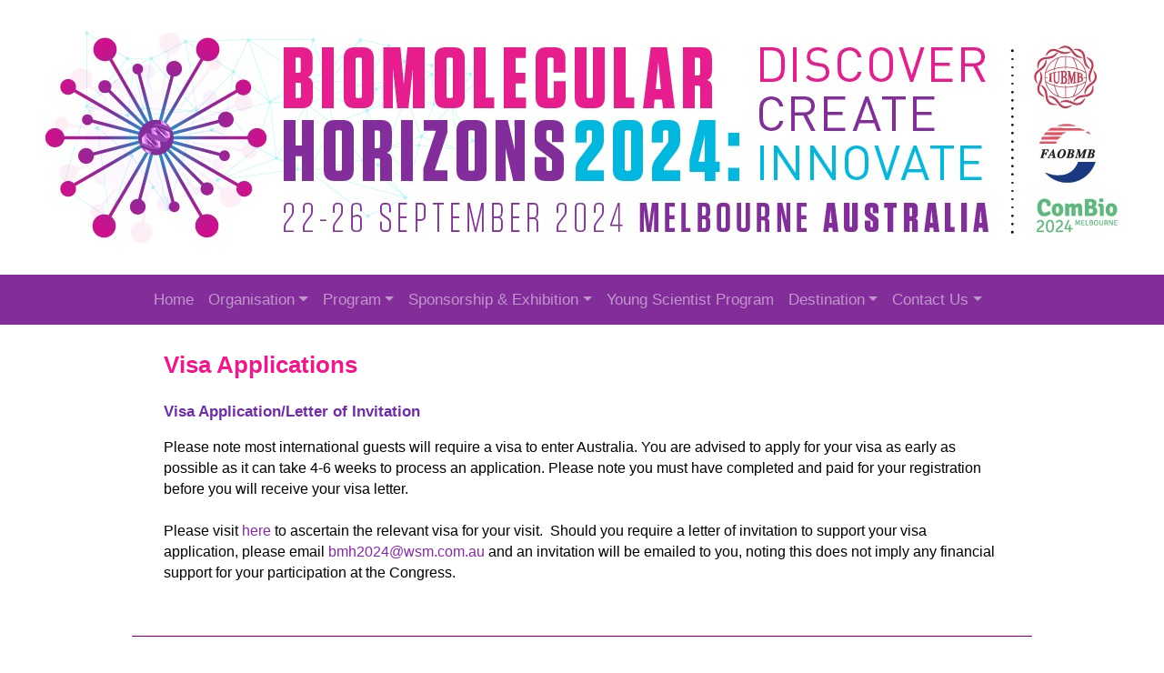

--- FILE ---
content_type: text/html; charset=utf-8
request_url: https://www.bmh2024.com/visa-applications/
body_size: 4320
content:
<!DOCTYPE html>
<html>
<head>
    <base href="https://www.bmh2024.com/" />

    <meta charset="UTF-8">
    <meta name="viewport" content="width=device-width, initial-scale=1, shrink-to-fit=no">

    <link rel="icon" href="">

    <title>BioMolecular Horizons 2024</title>

    <meta name="description" content="" />
    <link rel="canonical" href="https://www.bmh2024.com/" />
    <meta property="og:locale" content="en_US" />
    <meta property="og:type" content="website" />
    <meta property="og:title" content="Visa Applications - BIOMOLECULAR HORIZONS 2024 - Melbourne Convention and Exhibition Centre" />
    <meta property="og:description" content="" />
    <meta property="og:url" content="waldronsmith.eventsair.com/visa-applications" />
    <meta property="og:site_name" content="Visa Applications" />
    <meta name="twitter:card" content="summary" />
    <meta name="twitter:description" content="" />
    <meta name="twitter:title" content="Visa Applications - BIOMOLECULAR HORIZONS 2024 - Melbourne Convention and Exhibition Centre" />

    <link rel="dns-prefetch" href="//maxcdn.bootstrapcdn.com" />
    <link rel="dns-prefetch" href="//airdrive.eventsair.com" />
    <link rel="dns-prefetch" href="//code.jquery.com" />
    <link rel="dns-prefetch" href="//cdnjs.cloudflare.com" />
    <link rel="dns-prefetch" href="//www.bmh2024.com" />

    <script type="application/ld+json">
{
    "@context": "http://schema.org",
    "@type": "WebSite",
    "url": "https://www.bmh2024.com/",
    "name": "BIOMOLECULAR HORIZONS 2024",
	"potentialAction": {
		"@type": "SearchAction",
		"target": "https://www.bmh2024.com/?s={search_term_string}",
		"query-input": "required name=search_term_string"
	}
}
</script>

    <meta name="author" content="BIOMOLECULAR HORIZONS 2024" />
    <meta name="robots" content="INDEX, FOLLOW" />
    <meta name="keywords" content="" />

    

    <link rel="stylesheet" href="https://use.fontawesome.com/releases/v6.1.1/css/all.css" integrity="sha384-/frq1SRXYH/bSyou/HUp/hib7RVN1TawQYja658FEOodR/FQBKVqT9Ol+Oz3Olq5" crossorigin="anonymous" />
    <link rel="stylesheet" href="https://maxcdn.bootstrapcdn.com/bootstrap/4.0.0/css/bootstrap.min.css" integrity="sha384-Gn5384xqQ1aoWXA+058RXPxPg6fy4IWvTNh0E263XmFcJlSAwiGgFAW/dAiS6JXm" crossorigin="anonymous">
    <link href="https://cdn.jsdelivr.net/npm/select2@4.1.0-rc.0/dist/css/select2.min.css" rel="stylesheet" />

    
    <link href="https://airdrive.eventsair.com/EventWebsite/waldronsmith/box/box.css?v=16.1.1.83" rel="stylesheet" type="text/css" />
<link href="https://airdrive.eventsair.com/EventWebsite/waldronsmith/assets/minimalist-basic/content-bootstrap.css?v=16.1.1.83" rel="stylesheet" type="text/css" />
<link href="https://airdrive.eventsair.com/EventWebsite/waldronsmith/assets/scripts/simplelightbox/simplelightbox.css?v=16.1.1.83" rel="stylesheet" type="text/css" />
<link href="https://airdrive.eventsair.com/EventWebsite/waldronsmith/content/site.css?v=16.1.1.83" rel="stylesheet" type="text/css" />
<link href="https://airdrive.eventsair.com/EventWebsite/waldronsmith/content/flipclock.css?v=16.1.1.83" rel="stylesheet" type="text/css" />

    <link href="https://airdrive.eventsair.com/eventsairaueprod/production-waldronsmith-public/a2863d0a8da04b40b79ecdd66b044f62" rel="stylesheet" type="text/css" />

    <!--load jquery at the top so custom js sections can use it-->
    <script src="https://code.jquery.com/jquery-3.2.1.min.js" integrity="sha256-hwg4gsxgFZhOsEEamdOYGBf13FyQuiTwlAQgxVSNgt4=" crossorigin="anonymous"></script>
    <script src="https://airdrive.eventsair.com/EventWebsite/waldronsmith/scripts/flipclock.min.js?v=16.1.1.83" type="text/javascript"></script>

    <!-- Google tag (gtag.js) -->
<script async src="https://www.googletagmanager.com/gtag/js?id=G-828NKM0JQG"></script>
<script>
  window.dataLayer = window.dataLayer || [];
  function gtag(){dataLayer.push(arguments);}
  gtag('js', new Date());

  gtag('config', 'G-828NKM0JQG');
</script>

<style>
.nav, .navbar-nav 
 {
    margin-left: 65px;
}
</style>
</head>

<body >
    <script type="text/javascript">
_linkedin_partner_id = "5949956";
window._linkedin_data_partner_ids = window._linkedin_data_partner_ids || [];
window._linkedin_data_partner_ids.push(_linkedin_partner_id);
</script><script type="text/javascript">
(function(l) {
if (!l){window.lintrk = function(a,b){window.lintrk.q.push([a,b])};
window.lintrk.q=[]}
var s = document.getElementsByTagName("script")[0];
var b = document.createElement("script");
b.type = "text/javascript";b.async = true;
b.src = "https://snap.licdn.com/li.lms-analytics/insight.min.js";
s.parentNode.insertBefore(b, s);})(window.lintrk);
</script>
<noscript>
<img height="1" width="1" style="display:none;" alt="" src="https://px.ads.linkedin.com/collect/?pid=5949956&fmt=gif" />
</noscript>


    <script>
        var eventDateLookup = {
            year: 2024,
            month: 9,
            day: 22
        }
    </script>

    <div class="is-wrapper" data-pagetype="MultiPage">
        <div class="upper-header">
            <div class="is-section is-box is-section-auto is-dark-text is-bg-light">

        <div class="is-boxes is-boxes-header">

            <div class="is-box-centered">
                <div class="is-builder container-fluid" id="contentareaQvXguw9" style=""><div class="row">

		<div style="padding-right: 0px; padding-left: 0px; text-align: center;" class="col-md-12">

            <img src="https://airdrive.eventsair.com/eventsairaueprod/production-waldronsmith-public/d99474d769164186a516b8b2f406e4fc" alt="" style="">
        </div>

	</div></div>
            </div>

        </div>
    
    </div>


        </div>

        <nav class="navbar navbar-expand-md navbar-dark bg-dark nav-brand" data-sticky="" data-opacity="1.0">
    <a class="navbar-brand" href="#">&nbsp;</a>
    <button class="navbar-toggler" type="button" data-toggle="collapse" data-target="#mainnav">
        <span class="navbar-toggler-icon"></span>
    </button>

    <div class="collapse navbar-collapse" id="mainnav">
        <div class="container">
            <ul class="nav navbar-nav ">
                <li class="nav-item">
    <a class="nav-link " href="">Home</a>
</li><li class="nav-item dropdown ">
    <a class="nav-link dropdown-toggle" href="#" data-toggle="dropdown">Organisation</a>
    <div class="dropdown-menu">
        <a class="dropdown-item" href="hosts-congresses">Host Congresses</a><a class="dropdown-item" href="organising-committee">Local Organising Committee</a><a class="dropdown-item" href="international-advisory-board">International Advisory Board</a><a class="dropdown-item" href="program-committee">Scientific Program Committee</a><a class="dropdown-item" href="sub-committees">Sub-Committees</a>
    </div>
</li><li class="nav-item dropdown ">
    <a class="nav-link dropdown-toggle" href="#" data-toggle="dropdown">Program</a>
    <div class="dropdown-menu">
        <a class="dropdown-item" href="program-overview">Program Overview</a><a class="dropdown-item" href="program-schedule">Program</a>
    </div>
</li><li class="nav-item dropdown ">
    <a class="nav-link dropdown-toggle" href="#" data-toggle="dropdown">Sponsorship & Exhibition</a>
    <div class="dropdown-menu">
        <a class="dropdown-item" href="sponsors">Our Sponsors</a><a class="dropdown-item" href="our-exhibitors">Our Exhibitors</a>
    </div>
</li><li class="nav-item">
    <a class="nav-link " href="young-scientist-program">Young Scientist Program</a>
</li><li class="nav-item dropdown ">
    <a class="nav-link dropdown-toggle" href="#" data-toggle="dropdown">Destination</a>
    <div class="dropdown-menu">
        <a class="dropdown-item" href="discover-melbourne">Discover Melbourne</a><a class="dropdown-item" href="discover-australia">Discover Australia</a>
    </div>
</li><li class="nav-item dropdown ">
    <a class="nav-link dropdown-toggle" href="#" data-toggle="dropdown">Contact Us</a>
    <div class="dropdown-menu">
        <a class="dropdown-item" href="further-information">Further Information</a>
    </div>
</li>
            </ul>
        </div>
    </div>
</nav>

        <div id="timeZoneSelectorContainer" class="time-zone-selector-container" style="display: none">
            <select id="selectedTimeZoneId" style="width: 400px"></select>
        </div>
        <div id="eventTimeZoneName" style="display: none">(UTC+10:00) Canberra, Melbourne, Sydney</div>

        
        <div class="is-section is-section-auto is-box" style="background-color: rgb(255, 255, 255);">
	<div class="is-boxes">
		<div class="is-box-centered">
			<div class="is-container is-builder container-fluid-fluid" id="contentareaLnKmZHo">

    <div class="row">

        <div class="col-md-12">

            <p></p><div><b style="font-size: 26px; color: rgb(231, 29, 141);">Visa Applications</b><br><div><br></div><div><b style="font-size: 1.07rem;"><span style="color: rgb(112, 48, 160);">Visa Application/Letter of Invitation</span>&nbsp;</b><br></div></div><p><span style="font-size: 16px;">Please note most international guests will require a visa to enter Australia. You are advised to apply for your visa as early as possible as it can take 4-6 weeks to process an application. Please note you must have completed and paid for your registration before you will receive your visa letter.<br><br>Please visit&nbsp;</span><a href="https://immi.homeaffairs.gov.au/visas/getting-a-visa/visa-finder" title="" target="_blank" style="background-color: rgb(255, 255, 255); font-size: 16px; color: rgb(131, 45, 156);">here</a><span style="font-size: 16px;">&nbsp;to ascertain the relevant visa for your visit.&nbsp; Should you require a letter of invitation to support your visa application, please email&nbsp;</span><a href="https://waldronsmith.eventsair.com/contenteditor/home/7fe4fe07-cfaf-4fb2-8239-f1becef05d5e/bmh2024@wsm.com.au" title="" style="background-color: rgb(255, 255, 255); font-size: 16px; color: rgb(131, 45, 156);">bmh2024@wsm.com.au</a><span style="font-size: 16px;">&nbsp;and an invitation will be emailed to you, noting this does not imply any financial support for your participation at the Congress.</span></p><div><div class="edit"></div></div></div>

</div></div></div></div>

</div>


        <div class="is-section is-section-auto is-box is-align-center is-bg-light is-dark-text">

        <div class="is-overlay">
            
            
            <div class="is-overlay-content"></div>
        </div> 

        <div class="is-boxes">

            <div class="is-box-centered">
                <div class="is-container is-builder container-fluid is-content-1050" id="contentareakf47gFs" style=""><hr class="hr" style="background-color: purple;"><div class="row"><style>
a:hover {
    color: white;
}
</style>

<div class="col-md-4"><div style="font-size: 53px; letter-spacing: 0px; line-height: 22px;">&nbsp;</div> <i class="icon ion-calendar size-32"></i><span style="font-size: 26px; letter-spacing: 0px; line-height: 22px;"><a href="https://airdrive.eventsair.com/eventsairaueprod/production-waldronsmith-public/6d2378167e32446987c2bbaaf1505924" title="">&nbsp;</a>&nbsp;&nbsp;<a href="https://airdrive.eventsair.com/eventsairaueprod/production-waldronsmith-public/7a097ae9cd544c6ca42cdd5a0008e2d2" title="" target="_blank">Add to Calendar</a></span><br>
		<p><img src="https://airdrive.eventsair.com/eventsairaueprod/production-waldronsmith-public/d2e62a7382ca463cab49521139754fbc" alt="" style="border-radius: 500px;"><br></p></div>

		<div class="col-md-4"><br><i><a href="https://twitter.com/bmh2024Melb" title="@bmh2024Melb" target="_blank"><img src="https://airdrive.eventsair.com/eventsairaueprod/production-waldronsmith-public/b174c395663b4f3382db18b8662f3cda">follow us on&nbsp;</a>X</i><br><br><br></div>

		<div class="col-md-4">
            <div class="is-card is-dark-text shadow-1">
				<div class="margin-25 center" style="letter-spacing: 0px; line-height: 22px;"><div style="text-align: left;"><span style="font-size: 8px; letter-spacing: 0px; line-height: 8px;"><img src="https://airdrive.eventsair.com/eventsairaueprod/production-waldronsmith-public/d7ce2f1feb9143b9837d7201c3de4806"><br></span></div><div style="text-align: left;"><span style="letter-spacing: 0px;"><span style="font-size: 14px;">WALDRONSMITH Management &nbsp;</span></span></div><div style="text-align: left;"><span style="letter-spacing: 0px;"><span style="font-size: 14px;">119 Buckhurst Street</span></span></div><div style="text-align: left;"><span style="font-size: 14px;">South Melbourne VIC 3205 Australia</span></div><div style="text-align: left;"><span style="font-size: 14px;">T +61 3 9645 6311</span></div><div style="text-align: left;"><span style="font-size: 14px;">E <a href="mailto:bmh2024@wsm.com.au" title="Email us" target="_blank">bmh2024@wsm.com.au</a></span></div></div>
         	</div>
		</div></div>
    


	<div class="row">

		<div class="col-md-12">

            <p style="text-align: right; color: rgb(207, 220, 247); font-size: 14px; letter-spacing: 0px; line-height: 23px;">©Biomolecular Horizons 2024</p>

        </div>

	</div></div>
            </div>

        </div>

    </div>


    </div>

    <script src="https://maxcdn.bootstrapcdn.com/bootstrap/4.0.0/js/bootstrap.min.js" integrity="sha384-JZR6Spejh4U02d8jOt6vLEHfe/JQGiRRSQQxSfFWpi1MquVdAyjUar5+76PVCmYl" crossorigin="anonymous"></script>
    <script src="https://cdnjs.cloudflare.com/ajax/libs/jquery-easing/1.4.1/jquery.easing.min.js" type="text/javascript"></script>
    <script src="https://cdnjs.cloudflare.com/ajax/libs/handlebars.js/4.0.11/handlebars.min.js" type="text/javascript"></script>

    <script src="https://cdnjs.cloudflare.com/ajax/libs/moment.js/2.29.1/moment.min.js" type="text/javascript"></script>
    <script src="https://cdnjs.cloudflare.com/ajax/libs/moment-timezone/0.5.33/moment-timezone-with-data.js" type="text/javascript"></script>
    <script src="https://cdn.jsdelivr.net/npm/select2@4.1.0-rc.0/dist/js/select2.min.js"></script>
    <script src="https://cdnjs.cloudflare.com/ajax/libs/lodash.js/4.17.21/lodash.min.js"></script>

    <script src="https://airdrive.eventsair.com/EventWebsite/waldronsmith/box/box.js?v=16.1.1.83" type="text/javascript"></script>
<script src="https://airdrive.eventsair.com/EventWebsite/waldronsmith/scripts/site.js?v=16.1.1.83" type="text/javascript"></script>
<script src="https://airdrive.eventsair.com/EventWebsite/waldronsmith/assets/scripts/simplelightbox/simple-lightbox.min.js?v=16.1.1.83" type="text/javascript"></script>
<script src="https://airdrive.eventsair.com/EventWebsite/waldronsmith/scripts/jslinq.min.js?v=16.1.1.83" type="text/javascript"></script>
    

    <script>
        var siteSettinsg = {
            jsonDataUrl: '',
            handlebarTemplatesUrl: '',
            agendaSearch: false
        };
    </script>

    <div class="modal branded" tabindex="-1" role="dialog" id="AgendaSearchModal">
        <div class="modal-dialog modal-lg" role="document">
            <div class="modal-content">
                <div class="modal-header">
                    <div class="col-4"></div>
                    <h3 style="margin-top: 0" class="modal-title d-inline-block col-4 text-center"><span style="margin-right: 10px" class="brandedFontColorH3 fas fa-calendar-days" aria-hidden="true"></span>Agenda</h3>
                    <div class="col-3"></div>
                    <button type="button" class="close" data-dismiss="modal" aria-label="Close">
                        <span aria-hidden="true">&times;</span>
                    </button>
                </div>
                <div class="modal-body">
                    <div id="AgendaSearchModalContent"></div>
                </div>
                <div id="AgendaSearchFooter" class="modal-footer" style="justify-content:center">
                    <button type="button" class="btn btn-outline-secondary" onclick="agendaSearch.clearSearch()">Clear</button>
                    <button type="button" class="btn btn-outline-dark" onclick="agendaSearch.applySearch()">Apply</button>
                </div>
            </div>
        </div>
    </div>


    <div class="modal branded" tabindex="-1" role="dialog" id="GenericModal">
        <div class="modal-dialog modal-lg" role="document">
            <div class="modal-content">
                <div class="modal-header">
                    <div id="GenericModalHeaderContent">
                    </div>
                    <button type="button" class="close" data-dismiss="modal" aria-label="Close">
                        <span aria-hidden="true">&times;</span>
                    </button>
                </div>
                <div class="modal-body">
                    <div id="GenericModalContent"></div>
                </div>
                <div class="modal-footer">
                    <button type="button" class="btn btn-secondary" data-dismiss="modal">Close</button>
                </div>
            </div>
        </div>
    </div>


    
</body>
</html>

--- FILE ---
content_type: text/css
request_url: https://airdrive.eventsair.com/eventsairaueprod/production-waldronsmith-public/a2863d0a8da04b40b79ecdd66b044f62
body_size: 130
content:
.branded,
.is-wrapper {
	font-family: Arial, 'Helvetica Neue', Helvetica, sans-serif;
	color: #000000;	
}

.branded h1,
.is-wrapper h1 {
	font-family: Arial, 'Helvetica Neue', Helvetica, sans-serif;	
	color: #832D9B;
}

.branded h2,
.is-wrapper h2 {
	font-family: Arial, 'Helvetica Neue', Helvetica, sans-serif;	
	color: #E71D8D;
}

.branded h3,
.is-wrapper h3 {
	font-family: Arial, 'Helvetica Neue', Helvetica, sans-serif;	
	color: #00B9DF;
}

.brandedFontColorH3 {
	color: #00B9DF;
}

.branded h4,
.is-wrapper h4 {
	font-family: Arial, 'Helvetica Neue', Helvetica, sans-serif;	
	color: #E71D8D;
}

.branded h5,
.is-wrapper h5 {
	font-family: Arial, 'Helvetica Neue', Helvetica, sans-serif;	
	color: #E71D8D;
}


.brandedlikeH5{
	font-family: Arial, 'Helvetica Neue', Helvetica, sans-serif;	
	color: #E71D8D;
}

.branded h6,
.is-wrapper h6 {
	font-family: Arial, 'Helvetica Neue', Helvetica, sans-serif;	
	color: #E71D8D;
}

.branded p,
.is-wrapper p {
	font-family: Arial, 'Helvetica Neue', Helvetica, sans-serif;	
	color: #000000;
}

.is-wrapper .nav-brand {
    background-color: #832D9B !important;
    color: #FFFFFF !important;
	font-family: Arial, 'Helvetica Neue', Helvetica, sans-serif !important;	
}

.is-wrapper .nav-link, 
.is-wrapper .nav-link.active, 
.is-wrapper .nav-link.show  {
    color: #FFFFFF !important;
	opacity: 0.5;
}

.is-wrapper .nav-link.active  {    
	opacity: 1;
}

.speaker-header-background {
	background-color: #FFFFFF !important;
}

